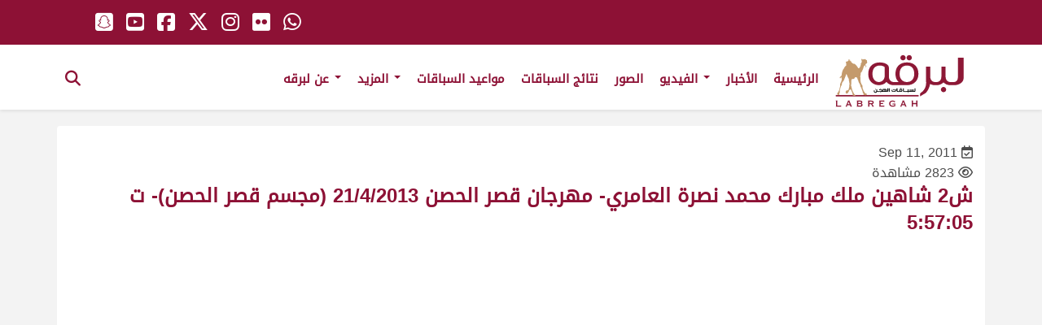

--- FILE ---
content_type: application/javascript
request_url: https://labregah.com/wp-content/plugins/super-socializer/js/front/facebook/sdk.js?ver=7.13.63
body_size: 589
content:
function theChampInitiateFB(){FB.init({appId:theChampFBKey,channelUrl:"//"+theChampSiteUrl+"/channel.html",status:!0,cookie:!0,xfbml:!0,version:"v18.0"})}window.fbAsyncInit=function(){theChampInitiateFB(),theChampFbIosLogin&&theChampAuthUserFB(),"function"==typeof theChampDisplayLoginIcon&&theChampDisplayLoginIcon(document,["theChampFacebookButton","theChampFacebookLogin"]),("undefined"!=typeof theChampCommentNotification&&1==theChampCommentNotification||"undefined"!=typeof theChampHeateorFcmRecentComments&&1==theChampHeateorFcmRecentComments)&&FB.Event.subscribe("comment.create",function(e){void 0!==e.commentID&&e.commentID&&("undefined"!=typeof theChampCommentNotification&&1==theChampCommentNotification&&jQuery.ajax({type:"POST",dataType:"json",url:theChampSiteUrl+"/index.php",data:{action:"the_champ_moderate_fb_comments",data:e},success:function(e,t,n){}}),"undefined"!=typeof theChampHeateorFcmRecentComments&&1==theChampHeateorFcmRecentComments&&jQuery.ajax({type:"POST",dataType:"json",url:theChampSiteUrl+"/index.php",data:{action:"heateor_fcm_save_fb_comment",data:e},success:function(e,t,n){}}))}),"undefined"!=typeof theChampFbLikeMycred&&theChampFbLikeMycred&&(FB.Event.subscribe("edge.create",function(e){heateorSsmiMycredPoints("Facebook_like_recommend","",e||"")}),FB.Event.subscribe("edge.remove",function(e){heateorSsmiMycredPoints("Facebook_like_recommend","",e||"","Minus point(s) for undoing Facebook like-recommend")})),"undefined"!=typeof theChampSsga&&theChampSsga&&(FB.Event.subscribe("edge.create",function(e){heateorSsgaSocialPluginsTracking("Facebook","Like",e||"")}),FB.Event.subscribe("edge.remove",function(e){heateorSsgaSocialPluginsTracking("Facebook","Unlike",e||"")}))},function(e){var t,n="facebook-jssdk",o=e.getElementsByTagName("script")[0];e.getElementById(n)||((t=e.createElement("script")).id=n,t.async=!0,t.src="//connect.facebook.net/"+theChampFBLang+"/sdk.js",o.parentNode.insertBefore(t,o))}(document);